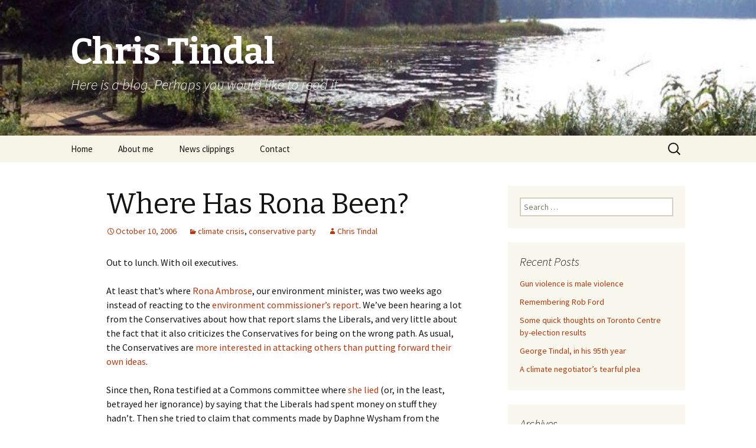

--- FILE ---
content_type: text/html; charset=UTF-8
request_url: http://www.christindal.ca/2006/10/10/where-has-rona-been/
body_size: 12548
content:
<!DOCTYPE html>
<!--[if IE 7]>
<html class="ie ie7" lang="en-US">
<![endif]-->
<!--[if IE 8]>
<html class="ie ie8" lang="en-US">
<![endif]-->
<!--[if !(IE 7) & !(IE 8)]><!-->
<html lang="en-US">
<!--<![endif]-->
<head>
	<meta charset="UTF-8">
	<meta name="viewport" content="width=device-width">
	<title>Where Has Rona Been? | Chris Tindal</title>
	<link rel="profile" href="http://gmpg.org/xfn/11">
	<link rel="pingback" href="http://www.christindal.ca/xmlrpc.php">
	<!--[if lt IE 9]>
	<script src="http://www.christindal.ca/wp-content/themes/twentythirteen/js/html5.js"></script>
	<![endif]-->
	
<!-- The SEO Framework by Sybre Waaijer -->
<meta name="description" content="Out to lunch. With oil executives. At least that&#039;s where Rona Ambrose, our environment minister, was two weeks ago instead of reacting to the environment&#8230;" />
<meta property="og:image" content="http://www.christindal.ca/wp-content/uploads/2012/12/cropped-cropped-camp-big-canoe-hart-lake_2.jpg" />
<meta property="og:image:width" content="960" />
<meta property="og:image:height" content="138" />
<meta property="og:locale" content="en_US" />
<meta property="og:type" content="article" />
<meta property="og:title" content="Where Has Rona Been? | Chris Tindal" />
<meta property="og:description" content="Out to lunch. With oil executives. At least that&#039;s where Rona Ambrose, our environment minister, was two weeks ago instead of reacting to the environment commissioner&#039;s report. We&#039;ve been hearing a&#8230;" />
<meta property="og:url" content="http://www.christindal.ca/2006/10/10/where-has-rona-been/" />
<meta property="og:site_name" content="Chris Tindal" />
<meta property="article:published_time" content="2006-10-11T03:16+00:00" />
<meta property="article:modified_time" content="2006-10-11T03:16+00:00" />
<meta property="og:updated_time" content="2006-10-11T03:16+00:00" />
<meta name="twitter:card" content="summary_large_image" />
<meta name="twitter:title" content="Where Has Rona Been? | Chris Tindal" />
<meta name="twitter:description" content="Out to lunch. With oil executives. At least that&#039;s where Rona Ambrose, our environment minister, was two weeks ago instead of reacting to the environment commissioner&#039;s report. We&#039;ve been hearing a&#8230;" />
<meta name="twitter:image" content="http://www.christindal.ca/wp-content/uploads/2012/12/cropped-cropped-camp-big-canoe-hart-lake_2.jpg" />
<meta name="twitter:image:width" content="960" />
<meta name="twitter:image:height" content="138" />
<link rel="canonical" href="http://www.christindal.ca/2006/10/10/where-has-rona-been/" />
<script type="application/ld+json">{"@context":"https://schema.org","@type":"BreadcrumbList","itemListElement":[{"@type":"ListItem","position":1,"item":{"@id":"http://www.christindal.ca/","name":"Chris Tindal"}},{"@type":"ListItem","position":2,"item":{"@id":"http://www.christindal.ca/category/climate-crisis/","name":"climate crisis"}},{"@type":"ListItem","position":3,"item":{"@id":"http://www.christindal.ca/2006/10/10/where-has-rona-been/","name":"Where Has Rona Been?"}}]}</script>
<!-- / The SEO Framework by Sybre Waaijer | 4.33ms meta | 0.21ms boot -->

<link rel='dns-prefetch' href='//fonts.googleapis.com' />
<link rel='dns-prefetch' href='//s.w.org' />
<link rel="alternate" type="application/rss+xml" title="Chris Tindal &raquo; Feed" href="http://www.christindal.ca/feed/" />
<link rel="alternate" type="application/rss+xml" title="Chris Tindal &raquo; Comments Feed" href="http://www.christindal.ca/comments/feed/" />
<link rel="alternate" type="application/rss+xml" title="Chris Tindal &raquo; Where Has Rona Been? Comments Feed" href="http://www.christindal.ca/2006/10/10/where-has-rona-been/feed/" />
<!-- This site uses the Google Analytics by MonsterInsights plugin v7.13.0 - Using Analytics tracking - https://www.monsterinsights.com/ -->
<script type="text/javascript" data-cfasync="false">
    (window.gaDevIds=window.gaDevIds||[]).push("dZGIzZG");
	var mi_version         = '7.13.0';
	var mi_track_user      = true;
	var mi_no_track_reason = '';
	
	var disableStr = 'ga-disable-UA-130377-1';

	/* Function to detect opted out users */
	function __gaTrackerIsOptedOut() {
		return document.cookie.indexOf(disableStr + '=true') > -1;
	}

	/* Disable tracking if the opt-out cookie exists. */
	if ( __gaTrackerIsOptedOut() ) {
		window[disableStr] = true;
	}

	/* Opt-out function */
	function __gaTrackerOptout() {
	  document.cookie = disableStr + '=true; expires=Thu, 31 Dec 2099 23:59:59 UTC; path=/';
	  window[disableStr] = true;
	}

	if ( 'undefined' === typeof gaOptout ) {
		function gaOptout() {
			__gaTrackerOptout();
		}
	}
	
	if ( mi_track_user ) {
		(function(i,s,o,g,r,a,m){i['GoogleAnalyticsObject']=r;i[r]=i[r]||function(){
			(i[r].q=i[r].q||[]).push(arguments)},i[r].l=1*new Date();a=s.createElement(o),
			m=s.getElementsByTagName(o)[0];a.async=1;a.src=g;m.parentNode.insertBefore(a,m)
		})(window,document,'script','//www.google-analytics.com/analytics.js','__gaTracker');

		__gaTracker('create', 'UA-130377-1', 'auto');
		__gaTracker('set', 'forceSSL', true);
		__gaTracker('send','pageview');
	} else {
		console.log( "" );
		(function() {
			/* https://developers.google.com/analytics/devguides/collection/analyticsjs/ */
			var noopfn = function() {
				return null;
			};
			var noopnullfn = function() {
				return null;
			};
			var Tracker = function() {
				return null;
			};
			var p = Tracker.prototype;
			p.get = noopfn;
			p.set = noopfn;
			p.send = noopfn;
			var __gaTracker = function() {
				var len = arguments.length;
				if ( len === 0 ) {
					return;
				}
				var f = arguments[len-1];
				if ( typeof f !== 'object' || f === null || typeof f.hitCallback !== 'function' ) {
					console.log( 'Not running function __gaTracker(' + arguments[0] + " ....) because you are not being tracked. " + mi_no_track_reason );
					return;
				}
				try {
					f.hitCallback();
				} catch (ex) {

				}
			};
			__gaTracker.create = function() {
				return new Tracker();
			};
			__gaTracker.getByName = noopnullfn;
			__gaTracker.getAll = function() {
				return [];
			};
			__gaTracker.remove = noopfn;
			window['__gaTracker'] = __gaTracker;
					})();
		}
</script>
<!-- / Google Analytics by MonsterInsights -->
		<script type="text/javascript">
			window._wpemojiSettings = {"baseUrl":"https:\/\/s.w.org\/images\/core\/emoji\/13.0.0\/72x72\/","ext":".png","svgUrl":"https:\/\/s.w.org\/images\/core\/emoji\/13.0.0\/svg\/","svgExt":".svg","source":{"concatemoji":"http:\/\/www.christindal.ca\/wp-includes\/js\/wp-emoji-release.min.js?ver=5.5.17"}};
			!function(e,a,t){var n,r,o,i=a.createElement("canvas"),p=i.getContext&&i.getContext("2d");function s(e,t){var a=String.fromCharCode;p.clearRect(0,0,i.width,i.height),p.fillText(a.apply(this,e),0,0);e=i.toDataURL();return p.clearRect(0,0,i.width,i.height),p.fillText(a.apply(this,t),0,0),e===i.toDataURL()}function c(e){var t=a.createElement("script");t.src=e,t.defer=t.type="text/javascript",a.getElementsByTagName("head")[0].appendChild(t)}for(o=Array("flag","emoji"),t.supports={everything:!0,everythingExceptFlag:!0},r=0;r<o.length;r++)t.supports[o[r]]=function(e){if(!p||!p.fillText)return!1;switch(p.textBaseline="top",p.font="600 32px Arial",e){case"flag":return s([127987,65039,8205,9895,65039],[127987,65039,8203,9895,65039])?!1:!s([55356,56826,55356,56819],[55356,56826,8203,55356,56819])&&!s([55356,57332,56128,56423,56128,56418,56128,56421,56128,56430,56128,56423,56128,56447],[55356,57332,8203,56128,56423,8203,56128,56418,8203,56128,56421,8203,56128,56430,8203,56128,56423,8203,56128,56447]);case"emoji":return!s([55357,56424,8205,55356,57212],[55357,56424,8203,55356,57212])}return!1}(o[r]),t.supports.everything=t.supports.everything&&t.supports[o[r]],"flag"!==o[r]&&(t.supports.everythingExceptFlag=t.supports.everythingExceptFlag&&t.supports[o[r]]);t.supports.everythingExceptFlag=t.supports.everythingExceptFlag&&!t.supports.flag,t.DOMReady=!1,t.readyCallback=function(){t.DOMReady=!0},t.supports.everything||(n=function(){t.readyCallback()},a.addEventListener?(a.addEventListener("DOMContentLoaded",n,!1),e.addEventListener("load",n,!1)):(e.attachEvent("onload",n),a.attachEvent("onreadystatechange",function(){"complete"===a.readyState&&t.readyCallback()})),(n=t.source||{}).concatemoji?c(n.concatemoji):n.wpemoji&&n.twemoji&&(c(n.twemoji),c(n.wpemoji)))}(window,document,window._wpemojiSettings);
		</script>
		<style type="text/css">
img.wp-smiley,
img.emoji {
	display: inline !important;
	border: none !important;
	box-shadow: none !important;
	height: 1em !important;
	width: 1em !important;
	margin: 0 .07em !important;
	vertical-align: -0.1em !important;
	background: none !important;
	padding: 0 !important;
}
</style>
	<link rel='stylesheet' id='wp-block-library-css'  href='http://www.christindal.ca/wp-includes/css/dist/block-library/style.min.css?ver=5.5.17' type='text/css' media='all' />
<link rel='stylesheet' id='ssb-front-css-css'  href='http://www.christindal.ca/wp-content/plugins/simple-social-buttons/assets/css/front.css?ver=3.1.1' type='text/css' media='all' />
<link rel='stylesheet' id='mv-grow-frontend-style-css'  href='http://www.christindal.ca/wp-content/plugins/social-pug/assets/dist/style-frontend-jquery.1.0.0.css?ver=5.5.17' type='text/css' media='all' />
<link rel='stylesheet' id='monsterinsights-popular-posts-style-css'  href='http://www.christindal.ca/wp-content/plugins/google-analytics-for-wordpress/assets/css/frontend.min.css?ver=7.13.0' type='text/css' media='all' />
<link rel='stylesheet' id='twentythirteen-fonts-css'  href='//fonts.googleapis.com/css?family=Source+Sans+Pro%3A300%2C400%2C700%2C300italic%2C400italic%2C700italic%7CBitter%3A400%2C700&#038;subset=latin%2Clatin-ext' type='text/css' media='all' />
<link rel='stylesheet' id='genericons-css'  href='http://www.christindal.ca/wp-content/themes/twentythirteen/genericons/genericons.css?ver=3.03' type='text/css' media='all' />
<link rel='stylesheet' id='twentythirteen-style-css'  href='http://www.christindal.ca/wp-content/themes/twentythirteen/style.css?ver=2013-07-18' type='text/css' media='all' />
<!--[if lt IE 9]>
<link rel='stylesheet' id='twentythirteen-ie-css'  href='http://www.christindal.ca/wp-content/themes/twentythirteen/css/ie.css?ver=2013-07-18' type='text/css' media='all' />
<![endif]-->
<script type='text/javascript' id='monsterinsights-frontend-script-js-extra'>
/* <![CDATA[ */
var monsterinsights_frontend = {"js_events_tracking":"true","download_extensions":"doc,pdf,ppt,zip,xls,docx,pptx,xlsx","inbound_paths":"[]","home_url":"http:\/\/www.christindal.ca","hash_tracking":"false"};
/* ]]> */
</script>
<script type='text/javascript' src='http://www.christindal.ca/wp-content/plugins/google-analytics-for-wordpress/assets/js/frontend.min.js?ver=7.13.0' id='monsterinsights-frontend-script-js'></script>
<script type='text/javascript' src='http://www.christindal.ca/wp-includes/js/jquery/jquery.js?ver=1.12.4-wp' id='jquery-core-js'></script>
<script type='text/javascript' src='http://www.christindal.ca/wp-content/plugins/simple-social-buttons/assets/js/front.js?ver=3.1.1' id='ssb-front-js-js'></script>
<link rel="https://api.w.org/" href="http://www.christindal.ca/wp-json/" /><link rel="alternate" type="application/json" href="http://www.christindal.ca/wp-json/wp/v2/posts/79" /><link rel="EditURI" type="application/rsd+xml" title="RSD" href="http://www.christindal.ca/xmlrpc.php?rsd" />
<link rel="wlwmanifest" type="application/wlwmanifest+xml" href="http://www.christindal.ca/wp-includes/wlwmanifest.xml" /> 
<link rel="alternate" type="application/json+oembed" href="http://www.christindal.ca/wp-json/oembed/1.0/embed?url=http%3A%2F%2Fwww.christindal.ca%2F2006%2F10%2F10%2Fwhere-has-rona-been%2F" />
<link rel="alternate" type="text/xml+oembed" href="http://www.christindal.ca/wp-json/oembed/1.0/embed?url=http%3A%2F%2Fwww.christindal.ca%2F2006%2F10%2F10%2Fwhere-has-rona-been%2F&#038;format=xml" />
 <style media="screen">

		 /*inline margin*/
		.simplesocialbuttons.simplesocialbuttons_inline.simplesocial-sm-round button{
	  margin: ;
	}
	
	
	
	
	
	
			 /*margin-digbar*/

	
	
	
	
	
	
	
</style>

<!-- Open Graph Meta Tags generated by Simple Social Buttons 3.1.1 -->
<meta property="og:title" content="Where Has Rona Been? - Chris Tindal" />
<meta property="og:description" content="Out to lunch. With oil executives.

At least that's where Rona Ambrose, our environment minister, was two weeks ago instead of reacting to the environment commissioner's report. We've been hearing a lot from the Conservatives about how that report slams the Liberals, and very little about the fact that it also criticizes the Conservatives for being on the wrong path. As" />
<meta property="og:url" content="http://www.christindal.ca/2006/10/10/where-has-rona-been/" />
<meta property="og:site_name" content="Chris Tindal" />
<meta name="twitter:card" content="summary_large_image" />
<meta name="twitter:description" content="Out to lunch. With oil executives.

At least that's where Rona Ambrose, our environment minister, was two weeks ago instead of reacting to the environment commissioner's report. We've been hearing a lot from the Conservatives about how that report slams the Liberals, and very little about the fact that it also criticizes the Conservatives for being on the wrong path. As" />
<meta name="twitter:title" content="Where Has Rona Been? - Chris Tindal" />
<style type="text/css" data-source="Social Pug"></style><meta name="twitter:card" 		content="summary_large_image" /><meta property="og:url"			content="http://www.christindal.ca/2006/10/10/where-has-rona-been/" /><meta property="og:type"			content="article" /><meta property="og:title"			content="Where Has Rona Been?" /><meta property="og:description" 	content="Out to lunch. With oil executives. At least that&#039;s where Rona Ambrose, our environment minister," /><meta property="og:image" 		content="" /><style type="text/css">.recentcomments a{display:inline !important;padding:0 !important;margin:0 !important;}</style>	<style type="text/css" id="twentythirteen-header-css">
			.site-header {
			background: url(http://www.christindal.ca/wp-content/uploads/2012/12/cropped-cropped-camp-big-canoe-hart-lake_2.jpg) no-repeat scroll top;
			background-size: 1600px auto;
		}
		@media (max-width: 767px) {
			.site-header {
				background-size: 768px auto;
			}
		}
		@media (max-width: 359px) {
			.site-header {
				background-size: 360px auto;
			}
		}
			.site-title,
		.site-description {
			color: #ffffff;
		}
		</style>
	</head>

<body class="post-template-default single single-post postid-79 single-format-standard sidebar">
	<div id="page" class="hfeed site">
		<header id="masthead" class="site-header" role="banner">
			<a class="home-link" href="http://www.christindal.ca/" title="Chris Tindal" rel="home">
				<h1 class="site-title">Chris Tindal</h1>
				<h2 class="site-description">Here is a blog. Perhaps you would like to read it.</h2>
			</a>

			<div id="navbar" class="navbar">
				<nav id="site-navigation" class="navigation main-navigation" role="navigation">
					<button class="menu-toggle">Menu</button>
					<a class="screen-reader-text skip-link" href="#content" title="Skip to content">Skip to content</a>
					<div class="menu-main-nav-container"><ul id="menu-main-nav" class="nav-menu"><li id="menu-item-1590" class="menu-item menu-item-type-custom menu-item-object-custom menu-item-1590"><a href="/">Home</a></li>
<li id="menu-item-1597" class="menu-item menu-item-type-post_type menu-item-object-page menu-item-1597"><a href="http://www.christindal.ca/about-chris-tindal/">About me</a></li>
<li id="menu-item-1588" class="menu-item menu-item-type-post_type menu-item-object-page menu-item-1588"><a href="http://www.christindal.ca/in-the-news/">News clippings</a></li>
<li id="menu-item-1589" class="menu-item menu-item-type-post_type menu-item-object-page menu-item-1589"><a href="http://www.christindal.ca/contact/">Contact</a></li>
</ul></div>					<form role="search" method="get" class="search-form" action="http://www.christindal.ca/">
				<label>
					<span class="screen-reader-text">Search for:</span>
					<input type="search" class="search-field" placeholder="Search &hellip;" value="" name="s" />
				</label>
				<input type="submit" class="search-submit" value="Search" />
			</form>				</nav><!-- #site-navigation -->
			</div><!-- #navbar -->
		</header><!-- #masthead -->

		<div id="main" class="site-main">

	<div id="primary" class="content-area">
		<div id="content" class="site-content" role="main">

						
				
<article id="post-79" class="post-79 post type-post status-publish format-standard hentry category-climate-crisis category-conservative-party">
	<header class="entry-header">
		
				<h1 class="entry-title">Where Has Rona Been?</h1>
		
		<div class="entry-meta">
			<span class="date"><a href="http://www.christindal.ca/2006/10/10/where-has-rona-been/" title="Permalink to Where Has Rona Been?" rel="bookmark"><time class="entry-date" datetime="2006-10-10T20:16:00-05:00">October 10, 2006</time></a></span><span class="categories-links"><a href="http://www.christindal.ca/category/climate-crisis/" rel="category tag">climate crisis</a>, <a href="http://www.christindal.ca/category/conservative-party/" rel="category tag">conservative party</a></span><span class="author vcard"><a class="url fn n" href="http://www.christindal.ca/author/admin/" title="View all posts by Chris Tindal" rel="author">Chris Tindal</a></span>					</div><!-- .entry-meta -->
	</header><!-- .entry-header -->

		<div class="entry-content">
		<p>Out to lunch. With oil executives.</p>
<p>At least that&#8217;s where <a href="http://www.ronaambrose.com/">Rona Ambrose</a>, our environment minister, was two weeks ago instead of reacting to the <a href="http://www.oag-bvg.gc.ca/domino/reports.nsf/html/c20060900se01.html">environment commissioner&#8217;s report</a>. We&#8217;ve been hearing a lot from the Conservatives about how that report slams the Liberals, and very little about the fact that it also criticizes the Conservatives for being on the wrong path. As usual, the Conservatives are <a href="http://aquaticexistence.blogspot.com/2006/10/emerging-from-my-hole.html">more interested in attacking others than putting forward their own ideas</a>.</p>
<p>Since then, Rona testified at a Commons committee where <a href="http://www.theglobeandmail.com/servlet/story/RTGAM.20061010.wenvironment1010/BNStory/National/home%22">she lied</a> (or, in the least, betrayed her ignorance) by saying that the Liberals had spent money on stuff they hadn&#8217;t. Then she tried to claim that comments made by Daphne Wysham from the Institute for Policy Studies in Washington supported her government&#8217;s opposition to Kyoto. Elizabeth May, who knows Daphne, thought, &#8220;hmm&#8230;that doesn&#8217;t sound right,&#8221; and <a href="http://www.greenparty.ca/page269.html">called Daphne to confirm</a>. Here was <a href="http://www.greenparty.ca/mediarelease187.html">her response</a>:</p>
<blockquote><p>I am horrified that my statement criticizing the CDM has been interpreted by Canada&#8217;s Environment Minister as justification for not living up to the terms of the Kyoto Protocol. We absolutely need a vehicle for both curbing emissions in the North and providing resources for clean energy in the south. The CDM may be flawed, but throwing the baby out with the bathwater will set us back decades at a time when action to reduce greenhouse gases is urgently needed. Canada must not violate its legally binding Kyoto commitments.</p></blockquote>
<p>I spent a lot of time packing this past month. I can think of at least one other person who should be sent to do the same.</p>
<p><span style="font-weight: bold">UPDATE (October 12, 2006):</span> <a href="http://torontosun.com/News/Canada/2006/10/11/2000011-sun.html">More untruths from Rona</a>.</p>
<div class="simplesocialbuttons simplesocial-sm-round simplesocialbuttons_inline simplesocialbuttons-align-left post-79 post  simplesocialbuttons-inline-no-animation">
<button class="simplesocial-fb-share" target="_blank" data-href="https://www.facebook.com/sharer/sharer.php?u=http://www.christindal.ca/2006/10/10/where-has-rona-been/" onclick="javascript:window.open(this.dataset.href, '', 'menubar=no,toolbar=no,resizable=yes,scrollbars=yes,height=600,width=600');return false;"><span class="simplesocialtxt">Facebook </span> </button>
<button class="simplesocial-twt-share" data-href="https://twitter.com/share?text=Where+Has+Rona+Been%3F&url=http://www.christindal.ca/2006/10/10/where-has-rona-been/" rel="nofollow" onclick="javascript:window.open(this.dataset.href, '', 'menubar=no,toolbar=no,resizable=yes,scrollbars=yes,height=600,width=600');return false;"><span class="simplesocialtxt">Twitter</span> </button>
<button target="popup" class="simplesocial-linkedin-share" data-href="https://www.linkedin.com/cws/share?url=http://www.christindal.ca/2006/10/10/where-has-rona-been/" onclick="javascript:window.open(this.dataset.href, '', 'menubar=no,toolbar=no,resizable=yes,scrollbars=yes,height=600,width=600');return false;"><span class="simplesocialtxt">LinkedIn</span></button>
</div>
			</div><!-- .entry-content -->
	
	<footer class="entry-meta">
		
			</footer><!-- .entry-meta -->
</article><!-- #post -->
					<nav class="navigation post-navigation" role="navigation">
		<h1 class="screen-reader-text">Post navigation</h1>
		<div class="nav-links">

			<a href="http://www.christindal.ca/2006/10/10/where-has-jim-been/" rel="prev"><span class="meta-nav">&larr;</span> Where Has Jim Been?</a>			<a href="http://www.christindal.ca/2006/10/12/this-is-getting-intense/" rel="next">This Is Getting Intense <span class="meta-nav">&rarr;</span></a>
		</div><!-- .nav-links -->
	</nav><!-- .navigation -->
					
<div id="comments" class="comments-area">

	
		<div id="respond" class="comment-respond">
		<h3 id="reply-title" class="comment-reply-title">Leave a Reply <small><a rel="nofollow" id="cancel-comment-reply-link" href="/2006/10/10/where-has-rona-been/#respond" style="display:none;">Cancel reply</a></small></h3><form action="http://www.christindal.ca/wp-comments-post.php" method="post" id="commentform" class="comment-form" novalidate><p class="comment-notes"><span id="email-notes">Your email address will not be published.</span> Required fields are marked <span class="required">*</span></p><p class="comment-form-comment"><label for="comment">Comment</label> <textarea id="comment" name="comment" cols="45" rows="8" maxlength="65525" required="required"></textarea></p><p class="comment-form-author"><label for="author">Name <span class="required">*</span></label> <input id="author" name="author" type="text" value="" size="30" maxlength="245" required='required' /></p>
<p class="comment-form-email"><label for="email">Email <span class="required">*</span></label> <input id="email" name="email" type="email" value="" size="30" maxlength="100" aria-describedby="email-notes" required='required' /></p>
<p class="comment-form-url"><label for="url">Website</label> <input id="url" name="url" type="url" value="" size="30" maxlength="200" /></p>
<p class="comment-form-cookies-consent"><input id="wp-comment-cookies-consent" name="wp-comment-cookies-consent" type="checkbox" value="yes" /> <label for="wp-comment-cookies-consent">Save my name, email, and website in this browser for the next time I comment.</label></p>
<p class="form-submit"><input name="submit" type="submit" id="submit" class="submit" value="Post Comment" /> <input type='hidden' name='comment_post_ID' value='79' id='comment_post_ID' />
<input type='hidden' name='comment_parent' id='comment_parent' value='0' />
</p><p style="display: none;"><input type="hidden" id="akismet_comment_nonce" name="akismet_comment_nonce" value="0cddfb96c1" /></p><p style="display: none;"><input type="hidden" id="ak_js" name="ak_js" value="156"/></p></form>	</div><!-- #respond -->
	
</div><!-- #comments -->
			
		</div><!-- #content -->
	</div><!-- #primary -->

	<div id="tertiary" class="sidebar-container" role="complementary">
		<div class="sidebar-inner">
			<div class="widget-area">
				<aside id="search-4" class="widget widget_search"><form role="search" method="get" class="search-form" action="http://www.christindal.ca/">
				<label>
					<span class="screen-reader-text">Search for:</span>
					<input type="search" class="search-field" placeholder="Search &hellip;" value="" name="s" />
				</label>
				<input type="submit" class="search-submit" value="Search" />
			</form></aside>
		<aside id="recent-posts-4" class="widget widget_recent_entries">
		<h3 class="widget-title">Recent Posts</h3>
		<ul>
											<li>
					<a href="http://www.christindal.ca/2017/10/02/gun-violence-is-male-violence/">Gun violence is male violence</a>
									</li>
											<li>
					<a href="http://www.christindal.ca/2016/03/22/remembering-rob-ford/">Remembering Rob Ford</a>
									</li>
											<li>
					<a href="http://www.christindal.ca/2013/11/26/some-quick-thoughts-on-toronto-centre-by-election-results/">Some quick thoughts on Toronto Centre by-election results</a>
									</li>
											<li>
					<a href="http://www.christindal.ca/2013/03/01/george-tindal-in-his-95th-year/">George Tindal, in his 95th year</a>
									</li>
											<li>
					<a href="http://www.christindal.ca/2012/12/07/a-climate-negotiators-tearful-plea/">A climate negotiator&#8217;s tearful plea</a>
									</li>
					</ul>

		</aside><aside id="archives-3" class="widget widget_archive"><h3 class="widget-title">Archives</h3>
			<ul>
					<li><a href='http://www.christindal.ca/2017/10/'>October 2017</a></li>
	<li><a href='http://www.christindal.ca/2016/03/'>March 2016</a></li>
	<li><a href='http://www.christindal.ca/2013/11/'>November 2013</a></li>
	<li><a href='http://www.christindal.ca/2013/03/'>March 2013</a></li>
	<li><a href='http://www.christindal.ca/2012/12/'>December 2012</a></li>
	<li><a href='http://www.christindal.ca/2012/11/'>November 2012</a></li>
	<li><a href='http://www.christindal.ca/2012/08/'>August 2012</a></li>
	<li><a href='http://www.christindal.ca/2012/05/'>May 2012</a></li>
	<li><a href='http://www.christindal.ca/2012/02/'>February 2012</a></li>
	<li><a href='http://www.christindal.ca/2012/01/'>January 2012</a></li>
	<li><a href='http://www.christindal.ca/2011/05/'>May 2011</a></li>
	<li><a href='http://www.christindal.ca/2011/03/'>March 2011</a></li>
	<li><a href='http://www.christindal.ca/2010/10/'>October 2010</a></li>
	<li><a href='http://www.christindal.ca/2010/09/'>September 2010</a></li>
	<li><a href='http://www.christindal.ca/2010/08/'>August 2010</a></li>
	<li><a href='http://www.christindal.ca/2010/06/'>June 2010</a></li>
	<li><a href='http://www.christindal.ca/2010/05/'>May 2010</a></li>
	<li><a href='http://www.christindal.ca/2010/04/'>April 2010</a></li>
	<li><a href='http://www.christindal.ca/2010/03/'>March 2010</a></li>
	<li><a href='http://www.christindal.ca/2010/02/'>February 2010</a></li>
	<li><a href='http://www.christindal.ca/2010/01/'>January 2010</a></li>
	<li><a href='http://www.christindal.ca/2009/12/'>December 2009</a></li>
	<li><a href='http://www.christindal.ca/2009/11/'>November 2009</a></li>
	<li><a href='http://www.christindal.ca/2009/09/'>September 2009</a></li>
	<li><a href='http://www.christindal.ca/2009/08/'>August 2009</a></li>
	<li><a href='http://www.christindal.ca/2009/07/'>July 2009</a></li>
	<li><a href='http://www.christindal.ca/2009/05/'>May 2009</a></li>
	<li><a href='http://www.christindal.ca/2009/04/'>April 2009</a></li>
	<li><a href='http://www.christindal.ca/2009/03/'>March 2009</a></li>
	<li><a href='http://www.christindal.ca/2009/02/'>February 2009</a></li>
	<li><a href='http://www.christindal.ca/2009/01/'>January 2009</a></li>
	<li><a href='http://www.christindal.ca/2008/12/'>December 2008</a></li>
	<li><a href='http://www.christindal.ca/2008/10/'>October 2008</a></li>
	<li><a href='http://www.christindal.ca/2008/09/'>September 2008</a></li>
	<li><a href='http://www.christindal.ca/2008/08/'>August 2008</a></li>
	<li><a href='http://www.christindal.ca/2008/06/'>June 2008</a></li>
	<li><a href='http://www.christindal.ca/2008/05/'>May 2008</a></li>
	<li><a href='http://www.christindal.ca/2008/04/'>April 2008</a></li>
	<li><a href='http://www.christindal.ca/2008/03/'>March 2008</a></li>
	<li><a href='http://www.christindal.ca/2008/02/'>February 2008</a></li>
	<li><a href='http://www.christindal.ca/2008/01/'>January 2008</a></li>
	<li><a href='http://www.christindal.ca/2007/12/'>December 2007</a></li>
	<li><a href='http://www.christindal.ca/2007/11/'>November 2007</a></li>
	<li><a href='http://www.christindal.ca/2007/10/'>October 2007</a></li>
	<li><a href='http://www.christindal.ca/2007/09/'>September 2007</a></li>
	<li><a href='http://www.christindal.ca/2007/08/'>August 2007</a></li>
	<li><a href='http://www.christindal.ca/2007/07/'>July 2007</a></li>
	<li><a href='http://www.christindal.ca/2007/06/'>June 2007</a></li>
	<li><a href='http://www.christindal.ca/2007/05/'>May 2007</a></li>
	<li><a href='http://www.christindal.ca/2007/04/'>April 2007</a></li>
	<li><a href='http://www.christindal.ca/2007/03/'>March 2007</a></li>
	<li><a href='http://www.christindal.ca/2007/02/'>February 2007</a></li>
	<li><a href='http://www.christindal.ca/2007/01/'>January 2007</a></li>
	<li><a href='http://www.christindal.ca/2006/12/'>December 2006</a></li>
	<li><a href='http://www.christindal.ca/2006/11/'>November 2006</a></li>
	<li><a href='http://www.christindal.ca/2006/10/'>October 2006</a></li>
	<li><a href='http://www.christindal.ca/2006/09/'>September 2006</a></li>
	<li><a href='http://www.christindal.ca/2006/08/'>August 2006</a></li>
	<li><a href='http://www.christindal.ca/2006/07/'>July 2006</a></li>
	<li><a href='http://www.christindal.ca/2006/06/'>June 2006</a></li>
	<li><a href='http://www.christindal.ca/2006/05/'>May 2006</a></li>
	<li><a href='http://www.christindal.ca/2006/04/'>April 2006</a></li>
			</ul>

			</aside><aside id="categories-2" class="widget widget_categories"><h3 class="widget-title">Categories</h3>
			<ul>
					<li class="cat-item cat-item-20"><a href="http://www.christindal.ca/category/aboriginal-peoples/">aboriginal peoples</a>
</li>
	<li class="cat-item cat-item-23"><a href="http://www.christindal.ca/category/air/">air</a>
</li>
	<li class="cat-item cat-item-29"><a href="http://www.christindal.ca/category/canadian-sovereignty/">canadian sovereignty</a>
</li>
	<li class="cat-item cat-item-6"><a href="http://www.christindal.ca/category/climate-crisis/">climate crisis</a>
</li>
	<li class="cat-item cat-item-10"><a href="http://www.christindal.ca/category/conservative-party/">conservative party</a>
</li>
	<li class="cat-item cat-item-7"><a href="http://www.christindal.ca/category/cycling/">cycling</a>
</li>
	<li class="cat-item cat-item-4"><a href="http://www.christindal.ca/category/democracy-and-good-government/">democracy and good government</a>
</li>
	<li class="cat-item cat-item-22"><a href="http://www.christindal.ca/category/ecology/">ecology</a>
</li>
	<li class="cat-item cat-item-12"><a href="http://www.christindal.ca/category/economy/">economy</a>
</li>
	<li class="cat-item cat-item-25"><a href="http://www.christindal.ca/category/education/">education</a>
</li>
	<li class="cat-item cat-item-122"><a href="http://www.christindal.ca/category/endorsements/">endorsements</a>
</li>
	<li class="cat-item cat-item-3"><a href="http://www.christindal.ca/category/energy/">energy</a>
</li>
	<li class="cat-item cat-item-5"><a href="http://www.christindal.ca/category/events/">events</a>
</li>
	<li class="cat-item cat-item-358"><a href="http://www.christindal.ca/category/federal-politics/">federal politics</a>
</li>
	<li class="cat-item cat-item-21"><a href="http://www.christindal.ca/category/food/">food</a>
</li>
	<li class="cat-item cat-item-19"><a href="http://www.christindal.ca/category/foreign-affairs/">foreign affairs</a>
</li>
	<li class="cat-item cat-item-16"><a href="http://www.christindal.ca/category/green-party/">green party</a>
</li>
	<li class="cat-item cat-item-9"><a href="http://www.christindal.ca/category/health/">health</a>
</li>
	<li class="cat-item cat-item-14"><a href="http://www.christindal.ca/category/liberal-party/">liberal party</a>
</li>
	<li class="cat-item cat-item-26"><a href="http://www.christindal.ca/category/meta/">meta</a>
</li>
	<li class="cat-item cat-item-15"><a href="http://www.christindal.ca/category/ndp/">ndp</a>
</li>
	<li class="cat-item cat-item-229"><a href="http://www.christindal.ca/category/news-media/">news media</a>
</li>
	<li class="cat-item cat-item-31"><a href="http://www.christindal.ca/category/ontario-referendum-on-mmp/">ontario referendum on mmp</a>
</li>
	<li class="cat-item cat-item-24"><a href="http://www.christindal.ca/category/peace/">peace</a>
</li>
	<li class="cat-item cat-item-11"><a href="http://www.christindal.ca/category/polls/">polls</a>
</li>
	<li class="cat-item cat-item-28"><a href="http://www.christindal.ca/category/press-releases/">press releases</a>
</li>
	<li class="cat-item cat-item-18"><a href="http://www.christindal.ca/category/social-justice/">social justice</a>
</li>
	<li class="cat-item cat-item-32"><a href="http://www.christindal.ca/category/internet-law/">the internets</a>
</li>
	<li class="cat-item cat-item-8"><a href="http://www.christindal.ca/category/toronto/">toronto</a>
</li>
	<li class="cat-item cat-item-13"><a href="http://www.christindal.ca/category/trade/">trade</a>
</li>
	<li class="cat-item cat-item-1"><a href="http://www.christindal.ca/category/uncategorized/">Uncategorized</a>
</li>
	<li class="cat-item cat-item-48"><a href="http://www.christindal.ca/category/video/">video</a>
</li>
	<li class="cat-item cat-item-17"><a href="http://www.christindal.ca/category/water/">water</a>
</li>
			</ul>

			</aside><aside id="tag_cloud-3" class="widget widget_tag_cloud"><h3 class="widget-title">Tags</h3><div class="tagcloud"><a href="http://www.christindal.ca/tag/2008-by-election/" class="tag-cloud-link tag-link-168 tag-link-position-1" style="font-size: 22pt;" aria-label="2008 by-election (30 items)">2008 by-election</a>
<a href="http://www.christindal.ca/tag/afghanistan/" class="tag-cloud-link tag-link-125 tag-link-position-2" style="font-size: 9.4177215189873pt;" aria-label="afghanistan (5 items)">afghanistan</a>
<a href="http://www.christindal.ca/tag/all-energy-crisis/" class="tag-cloud-link tag-link-266 tag-link-position-3" style="font-size: 10.658227848101pt;" aria-label="all energy crisis (6 items)">all energy crisis</a>
<a href="http://www.christindal.ca/tag/bali/" class="tag-cloud-link tag-link-77 tag-link-position-4" style="font-size: 8pt;" aria-label="bali (4 items)">bali</a>
<a href="http://www.christindal.ca/tag/barack-obama/" class="tag-cloud-link tag-link-133 tag-link-position-5" style="font-size: 9.4177215189873pt;" aria-label="barack obama (5 items)">barack obama</a>
<a href="http://www.christindal.ca/tag/bill-graham/" class="tag-cloud-link tag-link-142 tag-link-position-6" style="font-size: 9.4177215189873pt;" aria-label="bill graham (5 items)">bill graham</a>
<a href="http://www.christindal.ca/tag/bob-rae/" class="tag-cloud-link tag-link-137 tag-link-position-7" style="font-size: 16.860759493671pt;" aria-label="bob rae (15 items)">bob rae</a>
<a href="http://www.christindal.ca/tag/campaign-office/" class="tag-cloud-link tag-link-162 tag-link-position-8" style="font-size: 8pt;" aria-label="campaign office (4 items)">campaign office</a>
<a href="http://www.christindal.ca/tag/chris-tindal/" class="tag-cloud-link tag-link-223 tag-link-position-9" style="font-size: 10.658227848101pt;" aria-label="chris tindal (6 items)">chris tindal</a>
<a href="http://www.christindal.ca/tag/climate-change/" class="tag-cloud-link tag-link-34 tag-link-position-10" style="font-size: 12.430379746835pt;" aria-label="climate change (8 items)">climate change</a>
<a href="http://www.christindal.ca/tag/climate-crisis/" class="tag-cloud-link tag-link-403 tag-link-position-11" style="font-size: 9.4177215189873pt;" aria-label="climate crisis (5 items)">climate crisis</a>
<a href="http://www.christindal.ca/tag/conservative-party/" class="tag-cloud-link tag-link-407 tag-link-position-12" style="font-size: 14.025316455696pt;" aria-label="conservative party (10 items)">conservative party</a>
<a href="http://www.christindal.ca/tag/cop15/" class="tag-cloud-link tag-link-336 tag-link-position-13" style="font-size: 13.316455696203pt;" aria-label="cop15 (9 items)">cop15</a>
<a href="http://www.christindal.ca/tag/copenhagen/" class="tag-cloud-link tag-link-345 tag-link-position-14" style="font-size: 9.4177215189873pt;" aria-label="copenhagen (5 items)">copenhagen</a>
<a href="http://www.christindal.ca/tag/economy/" class="tag-cloud-link tag-link-409 tag-link-position-15" style="font-size: 11.544303797468pt;" aria-label="economy (7 items)">economy</a>
<a href="http://www.christindal.ca/tag/elizabeth-may/" class="tag-cloud-link tag-link-120 tag-link-position-16" style="font-size: 18.278481012658pt;" aria-label="elizabeth may (18 items)">elizabeth may</a>
<a href="http://www.christindal.ca/tag/endorsements/" class="tag-cloud-link tag-link-417 tag-link-position-17" style="font-size: 9.4177215189873pt;" aria-label="endorsements (5 items)">endorsements</a>
<a href="http://www.christindal.ca/tag/events/" class="tag-cloud-link tag-link-402 tag-link-position-18" style="font-size: 11.544303797468pt;" aria-label="events (7 items)">events</a>
<a href="http://www.christindal.ca/tag/garth-turner/" class="tag-cloud-link tag-link-189 tag-link-position-19" style="font-size: 11.544303797468pt;" aria-label="garth turner (7 items)">garth turner</a>
<a href="http://www.christindal.ca/tag/gpo-agm-2009/" class="tag-cloud-link tag-link-321 tag-link-position-20" style="font-size: 10.658227848101pt;" aria-label="gpo agm 2009 (6 items)">gpo agm 2009</a>
<a href="http://www.christindal.ca/tag/green-party/" class="tag-cloud-link tag-link-412 tag-link-position-21" style="font-size: 15.974683544304pt;" aria-label="green party (13 items)">green party</a>
<a href="http://www.christindal.ca/tag/green-party-of-ontario/" class="tag-cloud-link tag-link-320 tag-link-position-22" style="font-size: 10.658227848101pt;" aria-label="green party of ontario (6 items)">green party of ontario</a>
<a href="http://www.christindal.ca/tag/jack-layton/" class="tag-cloud-link tag-link-69 tag-link-position-23" style="font-size: 12.430379746835pt;" aria-label="jack layton (8 items)">jack layton</a>
<a href="http://www.christindal.ca/tag/mmp/" class="tag-cloud-link tag-link-258 tag-link-position-24" style="font-size: 16.506329113924pt;" aria-label="mmp (14 items)">mmp</a>
<a href="http://www.christindal.ca/tag/music/" class="tag-cloud-link tag-link-219 tag-link-position-25" style="font-size: 9.4177215189873pt;" aria-label="music (5 items)">music</a>
<a href="http://www.christindal.ca/tag/ndp/" class="tag-cloud-link tag-link-411 tag-link-position-26" style="font-size: 11.544303797468pt;" aria-label="ndp (7 items)">ndp</a>
<a href="http://www.christindal.ca/tag/news/" class="tag-cloud-link tag-link-195 tag-link-position-27" style="font-size: 8pt;" aria-label="news (4 items)">news</a>
<a href="http://www.christindal.ca/tag/news-media/" class="tag-cloud-link tag-link-418 tag-link-position-28" style="font-size: 11.544303797468pt;" aria-label="news media (7 items)">news media</a>
<a href="http://www.christindal.ca/tag/ontario-provincial-election-2007/" class="tag-cloud-link tag-link-259 tag-link-position-29" style="font-size: 10.658227848101pt;" aria-label="ontario provincial election 2007 (6 items)">ontario provincial election 2007</a>
<a href="http://www.christindal.ca/tag/policy-conference/" class="tag-cloud-link tag-link-271 tag-link-position-30" style="font-size: 13.316455696203pt;" aria-label="policy conference (9 items)">policy conference</a>
<a href="http://www.christindal.ca/tag/polls/" class="tag-cloud-link tag-link-408 tag-link-position-31" style="font-size: 9.4177215189873pt;" aria-label="polls (5 items)">polls</a>
<a href="http://www.christindal.ca/tag/press-releases/" class="tag-cloud-link tag-link-415 tag-link-position-32" style="font-size: 11.544303797468pt;" aria-label="press releases (7 items)">press releases</a>
<a href="http://www.christindal.ca/tag/price-on-carbon/" class="tag-cloud-link tag-link-262 tag-link-position-33" style="font-size: 9.4177215189873pt;" aria-label="price on carbon (5 items)">price on carbon</a>
<a href="http://www.christindal.ca/tag/rob-ford/" class="tag-cloud-link tag-link-379 tag-link-position-34" style="font-size: 9.4177215189873pt;" aria-label="rob ford (5 items)">rob ford</a>
<a href="http://www.christindal.ca/tag/spp/" class="tag-cloud-link tag-link-158 tag-link-position-35" style="font-size: 8pt;" aria-label="spp (4 items)">spp</a>
<a href="http://www.christindal.ca/tag/stephen-harper/" class="tag-cloud-link tag-link-78 tag-link-position-36" style="font-size: 15.974683544304pt;" aria-label="stephen harper (13 items)">stephen harper</a>
<a href="http://www.christindal.ca/tag/steve-paikin/" class="tag-cloud-link tag-link-46 tag-link-position-37" style="font-size: 8pt;" aria-label="steve paikin (4 items)">steve paikin</a>
<a href="http://www.christindal.ca/tag/toronto/" class="tag-cloud-link tag-link-405 tag-link-position-38" style="font-size: 10.658227848101pt;" aria-label="toronto (6 items)">toronto</a>
<a href="http://www.christindal.ca/tag/toronto-centre/" class="tag-cloud-link tag-link-247 tag-link-position-39" style="font-size: 9.4177215189873pt;" aria-label="toronto centre (5 items)">toronto centre</a>
<a href="http://www.christindal.ca/tag/torontoist/" class="tag-cloud-link tag-link-226 tag-link-position-40" style="font-size: 11.544303797468pt;" aria-label="torontoist (7 items)">torontoist</a>
<a href="http://www.christindal.ca/tag/tvo/" class="tag-cloud-link tag-link-45 tag-link-position-41" style="font-size: 8pt;" aria-label="tvo (4 items)">tvo</a>
<a href="http://www.christindal.ca/tag/video/" class="tag-cloud-link tag-link-416 tag-link-position-42" style="font-size: 18.278481012658pt;" aria-label="video (18 items)">video</a>
<a href="http://www.christindal.ca/tag/videos/" class="tag-cloud-link tag-link-169 tag-link-position-43" style="font-size: 10.658227848101pt;" aria-label="videos (6 items)">videos</a>
<a href="http://www.christindal.ca/tag/voting-reform/" class="tag-cloud-link tag-link-255 tag-link-position-44" style="font-size: 18.987341772152pt;" aria-label="voting reform (20 items)">voting reform</a>
<a href="http://www.christindal.ca/tag/ward-27/" class="tag-cloud-link tag-link-352 tag-link-position-45" style="font-size: 14.025316455696pt;" aria-label="ward 27 (10 items)">ward 27</a></div>
</aside><aside id="recent-comments-3" class="widget widget_recent_comments"><h3 class="widget-title">Recent Comments</h3><ul id="recentcomments"><li class="recentcomments"><span class="comment-author-link">Ray Tomalty</span> on <a href="http://www.christindal.ca/2011/05/03/the-state-of-the-green-party-of-canada/comment-page-1/#comment-913915">The state of the Green Party of Canada</a></li><li class="recentcomments"><span class="comment-author-link">vinod goomar</span> on <a href="http://www.christindal.ca/2016/03/22/remembering-rob-ford/comment-page-1/#comment-885101">Remembering Rob Ford</a></li><li class="recentcomments"><span class="comment-author-link">Sasha-Rose</span> on <a href="http://www.christindal.ca/2016/03/22/remembering-rob-ford/comment-page-1/#comment-885096">Remembering Rob Ford</a></li><li class="recentcomments"><span class="comment-author-link">Matt Potter</span> on <a href="http://www.christindal.ca/2016/03/22/remembering-rob-ford/comment-page-1/#comment-884876">Remembering Rob Ford</a></li><li class="recentcomments"><span class="comment-author-link">Todd</span> on <a href="http://www.christindal.ca/2016/03/22/remembering-rob-ford/comment-page-1/#comment-884850">Remembering Rob Ford</a></li></ul></aside>			</div><!-- .widget-area -->
		</div><!-- .sidebar-inner -->
	</div><!-- #tertiary -->

		</div><!-- #main -->
		<footer id="colophon" class="site-footer" role="contentinfo">
				<div id="secondary" class="sidebar-container" role="complementary">
		<div class="widget-area">
			<aside id="search-5" class="widget widget_search"><form role="search" method="get" class="search-form" action="http://www.christindal.ca/">
				<label>
					<span class="screen-reader-text">Search for:</span>
					<input type="search" class="search-field" placeholder="Search &hellip;" value="" name="s" />
				</label>
				<input type="submit" class="search-submit" value="Search" />
			</form></aside>
		<aside id="recent-posts-3" class="widget widget_recent_entries">
		<h3 class="widget-title">Recent posts</h3>
		<ul>
											<li>
					<a href="http://www.christindal.ca/2017/10/02/gun-violence-is-male-violence/">Gun violence is male violence</a>
									</li>
											<li>
					<a href="http://www.christindal.ca/2016/03/22/remembering-rob-ford/">Remembering Rob Ford</a>
									</li>
											<li>
					<a href="http://www.christindal.ca/2013/11/26/some-quick-thoughts-on-toronto-centre-by-election-results/">Some quick thoughts on Toronto Centre by-election results</a>
									</li>
											<li>
					<a href="http://www.christindal.ca/2013/03/01/george-tindal-in-his-95th-year/">George Tindal, in his 95th year</a>
									</li>
											<li>
					<a href="http://www.christindal.ca/2012/12/07/a-climate-negotiators-tearful-plea/">A climate negotiator&#8217;s tearful plea</a>
									</li>
					</ul>

		</aside><aside id="archives-4" class="widget widget_archive"><h3 class="widget-title">Archives</h3>		<label class="screen-reader-text" for="archives-dropdown-4">Archives</label>
		<select id="archives-dropdown-4" name="archive-dropdown">
			
			<option value="">Select Month</option>
				<option value='http://www.christindal.ca/2017/10/'> October 2017 &nbsp;(1)</option>
	<option value='http://www.christindal.ca/2016/03/'> March 2016 &nbsp;(1)</option>
	<option value='http://www.christindal.ca/2013/11/'> November 2013 &nbsp;(1)</option>
	<option value='http://www.christindal.ca/2013/03/'> March 2013 &nbsp;(1)</option>
	<option value='http://www.christindal.ca/2012/12/'> December 2012 &nbsp;(1)</option>
	<option value='http://www.christindal.ca/2012/11/'> November 2012 &nbsp;(2)</option>
	<option value='http://www.christindal.ca/2012/08/'> August 2012 &nbsp;(2)</option>
	<option value='http://www.christindal.ca/2012/05/'> May 2012 &nbsp;(2)</option>
	<option value='http://www.christindal.ca/2012/02/'> February 2012 &nbsp;(3)</option>
	<option value='http://www.christindal.ca/2012/01/'> January 2012 &nbsp;(2)</option>
	<option value='http://www.christindal.ca/2011/05/'> May 2011 &nbsp;(1)</option>
	<option value='http://www.christindal.ca/2011/03/'> March 2011 &nbsp;(2)</option>
	<option value='http://www.christindal.ca/2010/10/'> October 2010 &nbsp;(3)</option>
	<option value='http://www.christindal.ca/2010/09/'> September 2010 &nbsp;(1)</option>
	<option value='http://www.christindal.ca/2010/08/'> August 2010 &nbsp;(1)</option>
	<option value='http://www.christindal.ca/2010/06/'> June 2010 &nbsp;(2)</option>
	<option value='http://www.christindal.ca/2010/05/'> May 2010 &nbsp;(1)</option>
	<option value='http://www.christindal.ca/2010/04/'> April 2010 &nbsp;(1)</option>
	<option value='http://www.christindal.ca/2010/03/'> March 2010 &nbsp;(1)</option>
	<option value='http://www.christindal.ca/2010/02/'> February 2010 &nbsp;(1)</option>
	<option value='http://www.christindal.ca/2010/01/'> January 2010 &nbsp;(4)</option>
	<option value='http://www.christindal.ca/2009/12/'> December 2009 &nbsp;(10)</option>
	<option value='http://www.christindal.ca/2009/11/'> November 2009 &nbsp;(7)</option>
	<option value='http://www.christindal.ca/2009/09/'> September 2009 &nbsp;(2)</option>
	<option value='http://www.christindal.ca/2009/08/'> August 2009 &nbsp;(1)</option>
	<option value='http://www.christindal.ca/2009/07/'> July 2009 &nbsp;(2)</option>
	<option value='http://www.christindal.ca/2009/05/'> May 2009 &nbsp;(4)</option>
	<option value='http://www.christindal.ca/2009/04/'> April 2009 &nbsp;(10)</option>
	<option value='http://www.christindal.ca/2009/03/'> March 2009 &nbsp;(9)</option>
	<option value='http://www.christindal.ca/2009/02/'> February 2009 &nbsp;(7)</option>
	<option value='http://www.christindal.ca/2009/01/'> January 2009 &nbsp;(6)</option>
	<option value='http://www.christindal.ca/2008/12/'> December 2008 &nbsp;(5)</option>
	<option value='http://www.christindal.ca/2008/10/'> October 2008 &nbsp;(5)</option>
	<option value='http://www.christindal.ca/2008/09/'> September 2008 &nbsp;(7)</option>
	<option value='http://www.christindal.ca/2008/08/'> August 2008 &nbsp;(3)</option>
	<option value='http://www.christindal.ca/2008/06/'> June 2008 &nbsp;(1)</option>
	<option value='http://www.christindal.ca/2008/05/'> May 2008 &nbsp;(1)</option>
	<option value='http://www.christindal.ca/2008/04/'> April 2008 &nbsp;(3)</option>
	<option value='http://www.christindal.ca/2008/03/'> March 2008 &nbsp;(17)</option>
	<option value='http://www.christindal.ca/2008/02/'> February 2008 &nbsp;(20)</option>
	<option value='http://www.christindal.ca/2008/01/'> January 2008 &nbsp;(19)</option>
	<option value='http://www.christindal.ca/2007/12/'> December 2007 &nbsp;(16)</option>
	<option value='http://www.christindal.ca/2007/11/'> November 2007 &nbsp;(19)</option>
	<option value='http://www.christindal.ca/2007/10/'> October 2007 &nbsp;(24)</option>
	<option value='http://www.christindal.ca/2007/09/'> September 2007 &nbsp;(15)</option>
	<option value='http://www.christindal.ca/2007/08/'> August 2007 &nbsp;(13)</option>
	<option value='http://www.christindal.ca/2007/07/'> July 2007 &nbsp;(18)</option>
	<option value='http://www.christindal.ca/2007/06/'> June 2007 &nbsp;(15)</option>
	<option value='http://www.christindal.ca/2007/05/'> May 2007 &nbsp;(11)</option>
	<option value='http://www.christindal.ca/2007/04/'> April 2007 &nbsp;(17)</option>
	<option value='http://www.christindal.ca/2007/03/'> March 2007 &nbsp;(15)</option>
	<option value='http://www.christindal.ca/2007/02/'> February 2007 &nbsp;(10)</option>
	<option value='http://www.christindal.ca/2007/01/'> January 2007 &nbsp;(13)</option>
	<option value='http://www.christindal.ca/2006/12/'> December 2006 &nbsp;(13)</option>
	<option value='http://www.christindal.ca/2006/11/'> November 2006 &nbsp;(17)</option>
	<option value='http://www.christindal.ca/2006/10/'> October 2006 &nbsp;(12)</option>
	<option value='http://www.christindal.ca/2006/09/'> September 2006 &nbsp;(18)</option>
	<option value='http://www.christindal.ca/2006/08/'> August 2006 &nbsp;(12)</option>
	<option value='http://www.christindal.ca/2006/07/'> July 2006 &nbsp;(9)</option>
	<option value='http://www.christindal.ca/2006/06/'> June 2006 &nbsp;(4)</option>
	<option value='http://www.christindal.ca/2006/05/'> May 2006 &nbsp;(11)</option>
	<option value='http://www.christindal.ca/2006/04/'> April 2006 &nbsp;(15)</option>

		</select>

<script type="text/javascript">
/* <![CDATA[ */
(function() {
	var dropdown = document.getElementById( "archives-dropdown-4" );
	function onSelectChange() {
		if ( dropdown.options[ dropdown.selectedIndex ].value !== '' ) {
			document.location.href = this.options[ this.selectedIndex ].value;
		}
	}
	dropdown.onchange = onSelectChange;
})();
/* ]]> */
</script>
			</aside><aside id="categories-3" class="widget widget_categories"><h3 class="widget-title">Categories</h3><form action="http://www.christindal.ca" method="get"><label class="screen-reader-text" for="cat">Categories</label><select  name='cat' id='cat' class='postform' >
	<option value='-1'>Select Category</option>
	<option class="level-0" value="20">aboriginal peoples&nbsp;&nbsp;(4)</option>
	<option class="level-0" value="23">air&nbsp;&nbsp;(5)</option>
	<option class="level-0" value="29">canadian sovereignty&nbsp;&nbsp;(8)</option>
	<option class="level-0" value="6">climate crisis&nbsp;&nbsp;(76)</option>
	<option class="level-0" value="10">conservative party&nbsp;&nbsp;(80)</option>
	<option class="level-0" value="7">cycling&nbsp;&nbsp;(8)</option>
	<option class="level-0" value="4">democracy and good government&nbsp;&nbsp;(89)</option>
	<option class="level-0" value="22">ecology&nbsp;&nbsp;(16)</option>
	<option class="level-0" value="12">economy&nbsp;&nbsp;(44)</option>
	<option class="level-0" value="25">education&nbsp;&nbsp;(3)</option>
	<option class="level-0" value="122">endorsements&nbsp;&nbsp;(3)</option>
	<option class="level-0" value="3">energy&nbsp;&nbsp;(32)</option>
	<option class="level-0" value="5">events&nbsp;&nbsp;(20)</option>
	<option class="level-0" value="358">federal politics&nbsp;&nbsp;(3)</option>
	<option class="level-0" value="21">food&nbsp;&nbsp;(9)</option>
	<option class="level-0" value="19">foreign affairs&nbsp;&nbsp;(27)</option>
	<option class="level-0" value="16">green party&nbsp;&nbsp;(169)</option>
	<option class="level-0" value="9">health&nbsp;&nbsp;(13)</option>
	<option class="level-0" value="14">liberal party&nbsp;&nbsp;(31)</option>
	<option class="level-0" value="26">meta&nbsp;&nbsp;(11)</option>
	<option class="level-0" value="15">ndp&nbsp;&nbsp;(34)</option>
	<option class="level-0" value="229">news media&nbsp;&nbsp;(9)</option>
	<option class="level-0" value="31">ontario referendum on mmp&nbsp;&nbsp;(19)</option>
	<option class="level-0" value="24">peace&nbsp;&nbsp;(7)</option>
	<option class="level-0" value="11">polls&nbsp;&nbsp;(16)</option>
	<option class="level-0" value="28">press releases&nbsp;&nbsp;(4)</option>
	<option class="level-0" value="18">social justice&nbsp;&nbsp;(28)</option>
	<option class="level-0" value="32">the internets&nbsp;&nbsp;(8)</option>
	<option class="level-0" value="8">toronto&nbsp;&nbsp;(91)</option>
	<option class="level-0" value="13">trade&nbsp;&nbsp;(6)</option>
	<option class="level-0" value="1">Uncategorized&nbsp;&nbsp;(6)</option>
	<option class="level-0" value="48">video&nbsp;&nbsp;(1)</option>
	<option class="level-0" value="17">water&nbsp;&nbsp;(6)</option>
</select>
</form>
<script type="text/javascript">
/* <![CDATA[ */
(function() {
	var dropdown = document.getElementById( "cat" );
	function onCatChange() {
		if ( dropdown.options[ dropdown.selectedIndex ].value > 0 ) {
			dropdown.parentNode.submit();
		}
	}
	dropdown.onchange = onCatChange;
})();
/* ]]> */
</script>

			</aside><aside id="tag_cloud-4" class="widget widget_tag_cloud"><h3 class="widget-title">Tags</h3><div class="tagcloud"><a href="http://www.christindal.ca/tag/2008-by-election/" class="tag-cloud-link tag-link-168 tag-link-position-1" style="font-size: 22pt;" aria-label="2008 by-election (30 items)">2008 by-election</a>
<a href="http://www.christindal.ca/tag/afghanistan/" class="tag-cloud-link tag-link-125 tag-link-position-2" style="font-size: 9.4177215189873pt;" aria-label="afghanistan (5 items)">afghanistan</a>
<a href="http://www.christindal.ca/tag/all-energy-crisis/" class="tag-cloud-link tag-link-266 tag-link-position-3" style="font-size: 10.658227848101pt;" aria-label="all energy crisis (6 items)">all energy crisis</a>
<a href="http://www.christindal.ca/tag/bali/" class="tag-cloud-link tag-link-77 tag-link-position-4" style="font-size: 8pt;" aria-label="bali (4 items)">bali</a>
<a href="http://www.christindal.ca/tag/barack-obama/" class="tag-cloud-link tag-link-133 tag-link-position-5" style="font-size: 9.4177215189873pt;" aria-label="barack obama (5 items)">barack obama</a>
<a href="http://www.christindal.ca/tag/bill-graham/" class="tag-cloud-link tag-link-142 tag-link-position-6" style="font-size: 9.4177215189873pt;" aria-label="bill graham (5 items)">bill graham</a>
<a href="http://www.christindal.ca/tag/bob-rae/" class="tag-cloud-link tag-link-137 tag-link-position-7" style="font-size: 16.860759493671pt;" aria-label="bob rae (15 items)">bob rae</a>
<a href="http://www.christindal.ca/tag/campaign-office/" class="tag-cloud-link tag-link-162 tag-link-position-8" style="font-size: 8pt;" aria-label="campaign office (4 items)">campaign office</a>
<a href="http://www.christindal.ca/tag/chris-tindal/" class="tag-cloud-link tag-link-223 tag-link-position-9" style="font-size: 10.658227848101pt;" aria-label="chris tindal (6 items)">chris tindal</a>
<a href="http://www.christindal.ca/tag/climate-change/" class="tag-cloud-link tag-link-34 tag-link-position-10" style="font-size: 12.430379746835pt;" aria-label="climate change (8 items)">climate change</a>
<a href="http://www.christindal.ca/tag/climate-crisis/" class="tag-cloud-link tag-link-403 tag-link-position-11" style="font-size: 9.4177215189873pt;" aria-label="climate crisis (5 items)">climate crisis</a>
<a href="http://www.christindal.ca/tag/conservative-party/" class="tag-cloud-link tag-link-407 tag-link-position-12" style="font-size: 14.025316455696pt;" aria-label="conservative party (10 items)">conservative party</a>
<a href="http://www.christindal.ca/tag/cop15/" class="tag-cloud-link tag-link-336 tag-link-position-13" style="font-size: 13.316455696203pt;" aria-label="cop15 (9 items)">cop15</a>
<a href="http://www.christindal.ca/tag/copenhagen/" class="tag-cloud-link tag-link-345 tag-link-position-14" style="font-size: 9.4177215189873pt;" aria-label="copenhagen (5 items)">copenhagen</a>
<a href="http://www.christindal.ca/tag/economy/" class="tag-cloud-link tag-link-409 tag-link-position-15" style="font-size: 11.544303797468pt;" aria-label="economy (7 items)">economy</a>
<a href="http://www.christindal.ca/tag/elizabeth-may/" class="tag-cloud-link tag-link-120 tag-link-position-16" style="font-size: 18.278481012658pt;" aria-label="elizabeth may (18 items)">elizabeth may</a>
<a href="http://www.christindal.ca/tag/endorsements/" class="tag-cloud-link tag-link-417 tag-link-position-17" style="font-size: 9.4177215189873pt;" aria-label="endorsements (5 items)">endorsements</a>
<a href="http://www.christindal.ca/tag/events/" class="tag-cloud-link tag-link-402 tag-link-position-18" style="font-size: 11.544303797468pt;" aria-label="events (7 items)">events</a>
<a href="http://www.christindal.ca/tag/garth-turner/" class="tag-cloud-link tag-link-189 tag-link-position-19" style="font-size: 11.544303797468pt;" aria-label="garth turner (7 items)">garth turner</a>
<a href="http://www.christindal.ca/tag/gpo-agm-2009/" class="tag-cloud-link tag-link-321 tag-link-position-20" style="font-size: 10.658227848101pt;" aria-label="gpo agm 2009 (6 items)">gpo agm 2009</a>
<a href="http://www.christindal.ca/tag/green-party/" class="tag-cloud-link tag-link-412 tag-link-position-21" style="font-size: 15.974683544304pt;" aria-label="green party (13 items)">green party</a>
<a href="http://www.christindal.ca/tag/green-party-of-ontario/" class="tag-cloud-link tag-link-320 tag-link-position-22" style="font-size: 10.658227848101pt;" aria-label="green party of ontario (6 items)">green party of ontario</a>
<a href="http://www.christindal.ca/tag/jack-layton/" class="tag-cloud-link tag-link-69 tag-link-position-23" style="font-size: 12.430379746835pt;" aria-label="jack layton (8 items)">jack layton</a>
<a href="http://www.christindal.ca/tag/mmp/" class="tag-cloud-link tag-link-258 tag-link-position-24" style="font-size: 16.506329113924pt;" aria-label="mmp (14 items)">mmp</a>
<a href="http://www.christindal.ca/tag/music/" class="tag-cloud-link tag-link-219 tag-link-position-25" style="font-size: 9.4177215189873pt;" aria-label="music (5 items)">music</a>
<a href="http://www.christindal.ca/tag/ndp/" class="tag-cloud-link tag-link-411 tag-link-position-26" style="font-size: 11.544303797468pt;" aria-label="ndp (7 items)">ndp</a>
<a href="http://www.christindal.ca/tag/news/" class="tag-cloud-link tag-link-195 tag-link-position-27" style="font-size: 8pt;" aria-label="news (4 items)">news</a>
<a href="http://www.christindal.ca/tag/news-media/" class="tag-cloud-link tag-link-418 tag-link-position-28" style="font-size: 11.544303797468pt;" aria-label="news media (7 items)">news media</a>
<a href="http://www.christindal.ca/tag/ontario-provincial-election-2007/" class="tag-cloud-link tag-link-259 tag-link-position-29" style="font-size: 10.658227848101pt;" aria-label="ontario provincial election 2007 (6 items)">ontario provincial election 2007</a>
<a href="http://www.christindal.ca/tag/policy-conference/" class="tag-cloud-link tag-link-271 tag-link-position-30" style="font-size: 13.316455696203pt;" aria-label="policy conference (9 items)">policy conference</a>
<a href="http://www.christindal.ca/tag/polls/" class="tag-cloud-link tag-link-408 tag-link-position-31" style="font-size: 9.4177215189873pt;" aria-label="polls (5 items)">polls</a>
<a href="http://www.christindal.ca/tag/press-releases/" class="tag-cloud-link tag-link-415 tag-link-position-32" style="font-size: 11.544303797468pt;" aria-label="press releases (7 items)">press releases</a>
<a href="http://www.christindal.ca/tag/price-on-carbon/" class="tag-cloud-link tag-link-262 tag-link-position-33" style="font-size: 9.4177215189873pt;" aria-label="price on carbon (5 items)">price on carbon</a>
<a href="http://www.christindal.ca/tag/rob-ford/" class="tag-cloud-link tag-link-379 tag-link-position-34" style="font-size: 9.4177215189873pt;" aria-label="rob ford (5 items)">rob ford</a>
<a href="http://www.christindal.ca/tag/spp/" class="tag-cloud-link tag-link-158 tag-link-position-35" style="font-size: 8pt;" aria-label="spp (4 items)">spp</a>
<a href="http://www.christindal.ca/tag/stephen-harper/" class="tag-cloud-link tag-link-78 tag-link-position-36" style="font-size: 15.974683544304pt;" aria-label="stephen harper (13 items)">stephen harper</a>
<a href="http://www.christindal.ca/tag/steve-paikin/" class="tag-cloud-link tag-link-46 tag-link-position-37" style="font-size: 8pt;" aria-label="steve paikin (4 items)">steve paikin</a>
<a href="http://www.christindal.ca/tag/toronto/" class="tag-cloud-link tag-link-405 tag-link-position-38" style="font-size: 10.658227848101pt;" aria-label="toronto (6 items)">toronto</a>
<a href="http://www.christindal.ca/tag/toronto-centre/" class="tag-cloud-link tag-link-247 tag-link-position-39" style="font-size: 9.4177215189873pt;" aria-label="toronto centre (5 items)">toronto centre</a>
<a href="http://www.christindal.ca/tag/torontoist/" class="tag-cloud-link tag-link-226 tag-link-position-40" style="font-size: 11.544303797468pt;" aria-label="torontoist (7 items)">torontoist</a>
<a href="http://www.christindal.ca/tag/tvo/" class="tag-cloud-link tag-link-45 tag-link-position-41" style="font-size: 8pt;" aria-label="tvo (4 items)">tvo</a>
<a href="http://www.christindal.ca/tag/video/" class="tag-cloud-link tag-link-416 tag-link-position-42" style="font-size: 18.278481012658pt;" aria-label="video (18 items)">video</a>
<a href="http://www.christindal.ca/tag/videos/" class="tag-cloud-link tag-link-169 tag-link-position-43" style="font-size: 10.658227848101pt;" aria-label="videos (6 items)">videos</a>
<a href="http://www.christindal.ca/tag/voting-reform/" class="tag-cloud-link tag-link-255 tag-link-position-44" style="font-size: 18.987341772152pt;" aria-label="voting reform (20 items)">voting reform</a>
<a href="http://www.christindal.ca/tag/ward-27/" class="tag-cloud-link tag-link-352 tag-link-position-45" style="font-size: 14.025316455696pt;" aria-label="ward 27 (10 items)">ward 27</a></div>
</aside>		</div><!-- .widget-area -->
	</div><!-- #secondary -->

			<div class="site-info">
								<a href="http://wordpress.org/" title="Semantic Personal Publishing Platform">Proudly powered by WordPress</a>
			</div><!-- .site-info -->
		</footer><!-- #colophon -->
	</div><!-- #page -->

	<script type='text/javascript' src='http://www.christindal.ca/wp-content/plugins/social-pug/assets/dist/front-end-jquery.1.0.0.js' id='mv-grow-frontend-js-js'></script>
<script type='text/javascript' src='http://www.christindal.ca/wp-includes/js/imagesloaded.min.js?ver=4.1.4' id='imagesloaded-js'></script>
<script type='text/javascript' src='http://www.christindal.ca/wp-includes/js/masonry.min.js?ver=4.2.2' id='masonry-js'></script>
<script type='text/javascript' src='http://www.christindal.ca/wp-includes/js/jquery/jquery.masonry.min.js?ver=3.1.2b' id='jquery-masonry-js'></script>
<script type='text/javascript' src='http://www.christindal.ca/wp-content/themes/twentythirteen/js/functions.js?ver=2014-06-08' id='twentythirteen-script-js'></script>
<script type='text/javascript' src='http://www.christindal.ca/wp-includes/js/wp-embed.min.js?ver=5.5.17' id='wp-embed-js'></script>
<script async="async" type='text/javascript' src='http://www.christindal.ca/wp-content/plugins/akismet/_inc/form.js?ver=4.1.7' id='akismet-form-js'></script>
<script type='text/javascript'>function initTwitCount(d,s,id){var js,fjs=d.getElementsByTagName(s)[0],p=/^http:/.test(d.location)?'http':'https';if(!d.getElementById(id)){js=d.createElement(s);js.id=id;js.src=p+'://static1.twitcount.com/js/twitcount.js';fjs.parentNode.insertBefore(js,fjs)}}
        var ssb_twit_count_init=!1;addEventListener('mouseover',function(event){if(!ssb_twit_count_init){initTwitCount(document,'script','twitcount_plugins')
        ssb_twit_count_init=!0}})</script></body>
</html>

--- FILE ---
content_type: text/plain
request_url: https://www.google-analytics.com/j/collect?v=1&_v=j102&a=1479156153&t=pageview&_s=1&dl=http%3A%2F%2Fwww.christindal.ca%2F2006%2F10%2F10%2Fwhere-has-rona-been%2F&ul=en-us%40posix&dt=Where%20Has%20Rona%20Been%3F%20%7C%20Chris%20Tindal&sr=1280x720&vp=1280x720&_u=YEBAAUABCAAAACAAI~&jid=693275643&gjid=1394615108&cid=7376087.1768916830&tid=UA-130377-1&_gid=77435620.1768916830&_r=1&_slc=1&did=dZGIzZG&z=545960664
body_size: -286
content:
2,cG-Y8TPNEX5C2